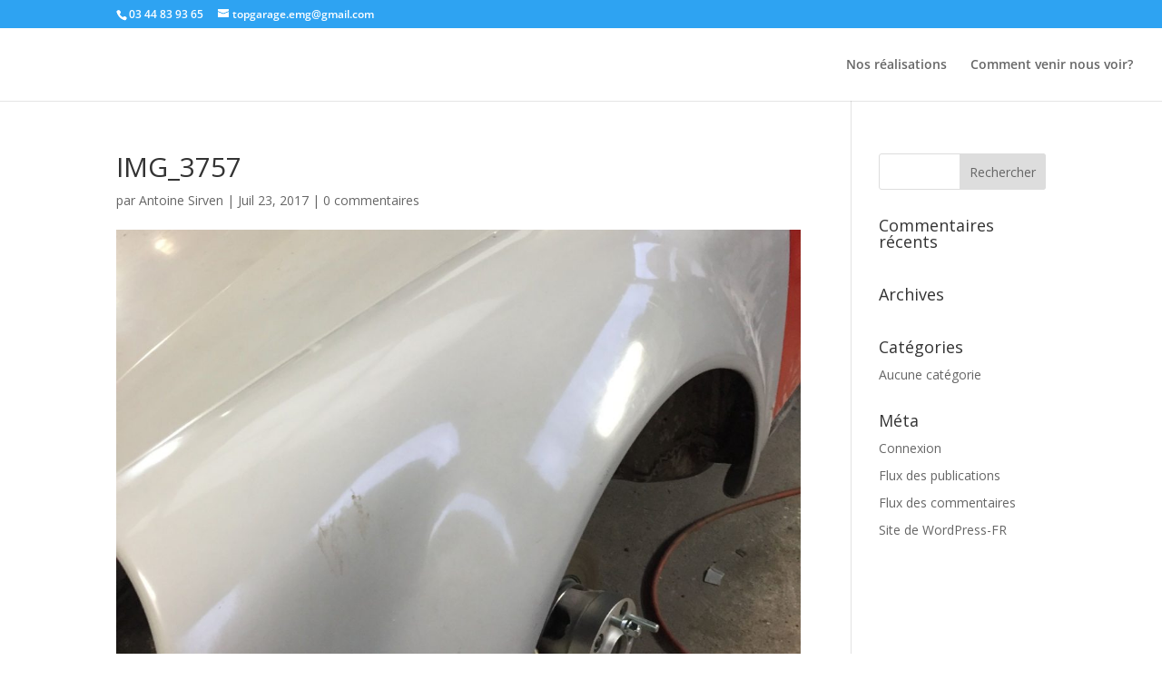

--- FILE ---
content_type: text/css
request_url: https://topgarage-emg.fr/wp-content/plugins/waving-portfolio/assets/css/modal.css?ver=6.9
body_size: 1844
content:
.md-perspective body {
    background: #222;
    -webkit-perspective: 600px;
    -moz-perspective: 600px;
    perspective: 600px
}
.waving-container {
    background: #e74c3c;
    min-height: 100%
}
.modal-waving-content {
    overflow-x: hidden;
    overflow-y: scroll;
    height: 500px;
    padding-right: 15px
}
.modal-gallary {
    text-align: center!important
}
.modal-gallary a img
{
  display:inline;
}
.md-modal {
    position: fixed;
    top: 5%;
    left: 50%;
    width: 50%;
    max-width: 800px;
    height: auto;
    z-index: 9999991;
    visibility: hidden;
    -moz-backface-visibility: hidden;
    backface-visibility: hidden;
    -webkit-transform: translateX(-50%) translateY(0);
    -moz-transform: translateX(-50%);
    -ms-transform: translateX(-50%);
    transform: translateX(-50%)
}
.md-show {
    visibility: visible
}
.md-overlay {
    position: fixed;
    width: 70%;
    height: 100%;
    visibility: hidden;
    top: 0;
    left: 15%;
    z-index: 999999;
    opacity: 0;
    background: gray;
    -webkit-transition: all .3s;
    -moz-transition: all .3s;
    transition: all .3s
}
.md-show~.md-overlay {
    opacity: 1;
    visibility: visible
}
.md-content {
    color: #fff;
    background: #e74c3c;
    position: relative;
    border-radius: 3px;
    margin: 0 auto
}
.md-content h3 {
    text-align: center;
    font-size: 2.4em!important;
    font-weight: 300!important;
    font-family: Lato, sans-serif!important;
    opacity: .8!important;
    background: rgba(0, 0, 0, .1);
    border-radius: 3px 3px 0 0;
    margin: 0;
    padding: .4em
}
.md-content>div {
    font-weight: 300;
    font-size: 1.15em;
    margin: 0
}
.md-content>div p {
    margin: 0;
    padding: 10px 0
}
.md-content>div ul {
    margin: 0;
    padding: 0 0 30px 20px
}
.md-content>div ul li {
    background: 0 0!important;
    list-style: circle;
    padding: 5px 0
}

.md-content button {
    background-color: #24890d!important;
    border: 0!important;
    border-radius: 2px!important;
    color: #fff!important;
    font-size: 12px!important;
    font-weight: 700!important;
    text-transform: uppercase!important;
    vertical-align: bottom!important;
    padding: 10px 30px 11px!important
}
.md-content button:focus,
.md-content button:hover {
    background-color: #41a62a!important;
    color: #fff!important
}
.md-effect-1 .md-content {
    -webkit-transform: scale(.7);
    -moz-transform: scale(.7);
    -ms-transform: scale(.7);
    transform: scale(.7);
    opacity: 0;
    -webkit-transition: all .3s;
    -moz-transition: all .3s;
    transition: all .3s
}
.md-effect-2 .md-content {
    -webkit-transform: translateX(20%);
    -moz-transform: translateX(20%);
    -ms-transform: translateX(20%);
    transform: translateX(20%);
    opacity: 0;
    -webkit-transition: all .3s cubic-bezier(.25, .5, .5, .9);
    -moz-transition: all .3s cubic-bezier(.25, .5, .5, .9);
    transition: all .3s cubic-bezier(.25, .5, .5, .9)
}
.md-show.md-effect-2 .md-content {
    -webkit-transform: translateX(0);
    -moz-transform: translateX(0);
    -ms-transform: translateX(0);
    transform: translateX(0);
    opacity: 1
}
.md-effect-3 .md-content {
    -webkit-transform: translateY(20%);
    -moz-transform: translateY(20%);
    -ms-transform: translateY(20%);
    transform: translateY(20%);
    opacity: 0;
    -webkit-transition: all .3s;
    -moz-transition: all .3s;
    transition: all .3s
}
.md-effect-4 .md-content {
    -webkit-transform: scale(0) rotate(720deg);
    -moz-transform: scale(0) rotate(720deg);
    -ms-transform: scale(0) rotate(720deg);
    transform: scale(0) rotate(720deg);
    opacity: 0
}
.md-show.md-effect-4 .md-content {
    -webkit-transform: scale(1) rotate(0);
    -moz-transform: scale(1) rotate(0);
    -ms-transform: scale(1) rotate(0);
    transform: scale(1) rotate(0);
    opacity: 1
}
.md-effect-5 .md-content {
    -webkit-transform-style: preserve-3d;
    -moz-transform-style: preserve-3d;
    transform-style: preserve-3d;
    -webkit-transform: translateZ(600px) rotateX(20deg);
    -moz-transform: translateZ(600px) rotateX(20deg);
    -ms-transform: translateZ(600px) rotateX(20deg);
    transform: translateZ(600px) rotateX(20deg);
    opacity: 0
}
.md-show.md-effect-5 .md-content {
    -webkit-transition: all .3s ease-in;
    -moz-transition: all .3s ease-in;
    transition: all .3s ease-in;
    -webkit-transform: translateZ(0) rotateX(0);
    -moz-transform: translateZ(0) rotateX(0);
    -ms-transform: translateZ(0) rotateX(0);
    transform: translateZ(0) rotateX(0);
    opacity: 1
}
.md-effect-6 .md-content {
    -webkit-transform-style: preserve-3d;
    -moz-transform-style: preserve-3d;
    transform-style: preserve-3d;
    -webkit-transform: translate(30%) translateZ(600px) rotate(10deg);
    -moz-transform: translate(30%) translateZ(600px) rotate(10deg);
    -ms-transform: translate(30%) translateZ(600px) rotate(10deg);
    transform: translate(30%) translateZ(600px) rotate(10deg);
    opacity: 0
}
.md-show.md-effect-6 .md-content {
    -webkit-transition: all .3s ease-in;
    -moz-transition: all .3s ease-in;
    transition: all .3s ease-in;
    -webkit-transform: translate(0) translateZ(0) rotate(0);
    -moz-transform: translate(0) translateZ(0) rotate(0);
    -ms-transform: translate(0) translateZ(0) rotate(0);
    transform: translate(0) translateZ(0) rotate(0);
    opacity: 1
}
.md-effect-7 {
    top: 0;
    -webkit-transform: translateX(-50%);
    -moz-transform: translateX(-50%);
    -ms-transform: translateX(-50%);
    transform: translateX(-50%)
}
.md-effect-7 .md-content {
    -webkit-transform: translateY(-200%);
    -moz-transform: translateY(-200%);
    -ms-transform: translateY(-200%);
    transform: translateY(-200%);
    -webkit-transition: all .3s;
    -moz-transition: all .3s;
    transition: all .3s;
    opacity: 0
}
.md-show.md-effect-7 .md-content {
    -webkit-transform: translateY(0);
    -moz-transform: translateY(0);
    -ms-transform: translateY(0);
    transform: translateY(0);
    border-radius: 0 0 3px 3px;
    opacity: 1
}
.md-effect-8 .md-content {
    -webkit-transform-style: preserve-3d;
    -moz-transform-style: preserve-3d;
    transform-style: preserve-3d;
    -webkit-transform: rotateY(-70deg);
    -moz-transform: rotateY(-70deg);
    -ms-transform: rotateY(-70deg);
    transform: rotateY(-70deg);
    -webkit-transition: all .3s;
    -moz-transition: all .3s;
    transition: all .3s;
    opacity: 0
}
.md-show.md-effect-8 .md-content {
    -webkit-transform: rotateY(0);
    -moz-transform: rotateY(0);
    -ms-transform: rotateY(0);
    transform: rotateY(0);
    opacity: 1
}
.md-effect-9 .md-content {
    -webkit-transform-style: preserve-3d;
    -moz-transform-style: preserve-3d;
    transform-style: preserve-3d;
    -webkit-transform: rotateX(-70deg);
    -moz-transform: rotateX(-70deg);
    -ms-transform: rotateX(-70deg);
    transform: rotateX(-70deg);
    -webkit-transition: all .3s;
    -moz-transition: all .3s;
    transition: all .3s;
    opacity: 0
}
.md-effect-10 .md-content {
    -webkit-transform-style: preserve-3d;
    -moz-transform-style: preserve-3d;
    transform-style: preserve-3d;
    -webkit-transform: rotateX(-60deg);
    -moz-transform: rotateX(-60deg);
    -ms-transform: rotateX(-60deg);
    transform: rotateX(-60deg);
    -webkit-transform-origin: 50% 0;
    -moz-transform-origin: 50% 0;
    transform-origin: 50% 0;
    opacity: 0;
    -webkit-transition: all .3s;
    -moz-transition: all .3s;
    transition: all .3s
}
.md-effect-11 .md-content {
    -webkit-transform: scale(2);
    -moz-transform: scale(2);
    -ms-transform: scale(2);
    transform: scale(2);
    opacity: 0;
    -webkit-transition: all .3s;
    -moz-transition: all .3s;
    transition: all .3s
}
.md-effect-12 .md-content {
    -webkit-transform: scale(.8);
    -moz-transform: scale(.8);
    -ms-transform: scale(.8);
    transform: scale(.8);
    opacity: 0;
    -webkit-transition: all .3s;
    -moz-transition: all .3s;
    transition: all .3s
}
.md-show.md-effect-12~.md-overlay {
    background: #044139
}
.md-effect-12 .md-content,
.md-effect-12 .md-content h3 {
    background: 0 0
}
.md-effect-13 .md-content {
    -webkit-transform-style: preserve-3d;
    -moz-transform-style: preserve-3d;
    transform-style: preserve-3d;
    -webkit-transform: translateZ(-3000px) rotateY(90deg);
    -moz-transform: translateZ(-3000px) rotateY(90deg);
    -ms-transform: translateZ(-3000px) rotateY(90deg);
    transform: translateZ(-3000px) rotateY(90deg);
    opacity: 0
}
.md-show.md-effect-13 .md-content {
    -webkit-animation: slit .7s forwards ease-out;
    -moz-animation: slit .7s forwards ease-out;
    animation: slit .7s forwards ease-out
}
100% {
    opacity: 1;
    -webkit-transform: translateZ(-200px);
    -moz-transform: translateZ(-200px);
    transform: translateZ(-200px)
}
.md-effect-14 .md-content {
    -webkit-transform-style: preserve-3d;
    -moz-transform-style: preserve-3d;
    transform-style: preserve-3d;
    -webkit-transform: translateY(100%) rotateX(90deg);
    -moz-transform: translateY(100%) rotateX(90deg);
    -ms-transform: translateY(100%) rotateX(90deg);
    transform: translateY(100%) rotateX(90deg);
    -webkit-transform-origin: 0 100%;
    -moz-transform-origin: 0 100%;
    transform-origin: 0 100%;
    opacity: 0;
    -webkit-transition: all .3s ease-out;
    -moz-transition: all .3s ease-out;
    transition: all .3s ease-out
}
.md-show.md-effect-14 .md-content {
    -webkit-transform: translateY(0) rotateX(0);
    -moz-transform: translateY(0) rotateX(0);
    -ms-transform: translateY(0) rotateX(0);
    transform: translateY(0) rotateX(0);
    opacity: 1
}
.md-effect-15 .md-content {
    -webkit-transform-style: preserve-3d;
    -moz-transform-style: preserve-3d;
    transform-style: preserve-3d;
    -webkit-transform: translateZ(100px) translateX(-30%) rotateY(90deg);
    -moz-transform: translateZ(100px) translateX(-30%) rotateY(90deg);
    -ms-transform: translateZ(100px) translateX(-30%) rotateY(90deg);
    transform: translateZ(100px) translateX(-30%) rotateY(90deg);
    -webkit-transform-origin: 0 100%;
    -moz-transform-origin: 0 100%;
    transform-origin: 0 100%;
    opacity: 0;
    -webkit-transition: all .3s;
    -moz-transition: all .3s;
    transition: all .3s
}
.md-show.md-effect-15 .md-content {
    -webkit-transform: translateZ(0) translateX(0) rotateY(0);
    -moz-transform: translateZ(0) translateX(0) rotateY(0);
    -ms-transform: translateZ(0) translateX(0) rotateY(0);
    transform: translateZ(0) translateX(0) rotateY(0);
    opacity: 1
}
.md-show.md-effect-16~.md-overlay {
    background: rgba(180, 46, 32, .5)
}
.md-show.md-effect-16~.waving-container {
    -webkit-filter: blur(3px);
    -moz-filter: blur(3px);
    filter: blur(3px)
}
.md-effect-16 .md-content {
    -webkit-transform: translateY(-5%);
    -moz-transform: translateY(-5%);
    -ms-transform: translateY(-5%);
    transform: translateY(-5%);
    opacity: 0
}
.md-effect-16 .md-content,
.md-show.md-effect-16~.waving-container {
    -webkit-transition: all .3s;
    -moz-transition: all .3s;
    transition: all .3s
}
.md-show.md-effect-17~.waving-container {
    height: 100%;
    overflow: hidden;
    -webkit-transition: 0 .3s;
    -moz-transition: 0 .3s;
    transition: transform .3s
}
.md-show.md-effect-17~.md-overlay,
.md-show.md-effect-17~.waving-container {
    -webkit-transform: rotateX(-2deg);
    -moz-transform: rotateX(-2deg);
    -ms-transform: rotateX(-2deg);
    transform: rotateX(-2deg);
    -webkit-transform-origin: 50% 0;
    -moz-transform-origin: 50% 0;
    transform-origin: 50% 0;
    -webkit-transform-style: preserve-3d;
    -moz-transform-style: preserve-3d;
    transform-style: preserve-3d
}
.md-effect-17 .md-content {
    opacity: 0;
    -webkit-transform: translateY(200%);
    -moz-transform: translateY(200%);
    -ms-transform: translateY(200%);
    transform: translateY(200%)
}
.md-show.md-effect-17 .md-content {
    -webkit-transform: translateY(0);
    -moz-transform: translateY(0);
    -ms-transform: translateY(0);
    transform: translateY(0);
    opacity: 1;
    -webkit-transition: all .3s .2s;
    -moz-transition: all .3s .2s;
    transition: all .3s .2s
}
.md-show.md-effect-18~.md-overlay {
    background: rgba(143, 27, 15, .8);
    -webkit-transition: all .5s;
    -moz-transition: all .5s;
    transition: all .5s
}
.md-show.md-effect-18~.md-overlay,
.md-show.md-effect-18~.waving-container {
    -webkit-transform-style: preserve-3d;
    -webkit-transform-origin: 0 50%;
    -webkit-animation: rotateRightSideFirst .5s forwards ease-in;
    -moz-transform-style: preserve-3d;
    -moz-transform-origin: 0 50%;
    -moz-animation: rotateRightSideFirst .5s forwards ease-in;
    transform-style: preserve-3d;
    transform-origin: 0 50%;
    animation: rotateRightSideFirst .5s forwards ease-in
}
.md-effect-18 .md-content {
    -webkit-transform: translateX(200%);
    -moz-transform: translateX(200%);
    -ms-transform: translateX(200%);
    transform: translateX(200%);
    opacity: 0
}
.md-show.md-effect-18 .md-content {
    -webkit-transform: translateX(0);
    -moz-transform: translateX(0);
    -ms-transform: translateX(0);
    transform: translateX(0);
    opacity: 1;
    -webkit-transition: all .5s .1s;
    -moz-transition: all .5s .1s;
    transition: all .5s .1s
}
.md-show.md-effect-19~.md-overlay,
.md-show.md-effect-19~.waving-container {
    -webkit-transform-style: preserve-3d;
    -webkit-transform-origin: 50% 100%;
    -webkit-animation: OpenTop .5s forwards ease-in;
    -moz-transform-style: preserve-3d;
    -moz-transform-origin: 50% 100%;
    -moz-animation: OpenTop .5s forwards ease-in;
    transform-style: preserve-3d;
    transform-origin: 50% 100%;
    animation: OpenTop .5s forwards ease-in
}
.md-effect-19 .md-content {
    -webkit-transform: translateY(-200%);
    -moz-transform: translateY(-200%);
    -ms-transform: translateY(-200%);
    transform: translateY(-200%);
    opacity: 0
}
.md-show.md-effect-19 .md-content {
    -webkit-transform: translateY(0);
    -moz-transform: translateY(0);
    -ms-transform: translateY(0);
    transform: translateY(0);
    opacity: 1;
    -webkit-transition: all .5s .1s;
    -moz-transition: all .5s .1s;
    transition: all .5s .1s
}
.md-perspective,
.md-perspective body,
.md-show.md-effect-18~.waving-container,
.md-show.md-effect-19~.waving-container {
    height: 100%;
    overflow: hidden
}
.md-show.md-effect-1 .md-content,
.md-show.md-effect-11 .md-content,
.md-show.md-effect-12 .md-content {
    -webkit-transform: scale(1);
    -moz-transform: scale(1);
    -ms-transform: scale(1);
    transform: scale(1);
    opacity: 1
}
.md-show.md-effect-16 .md-content,
.md-show.md-effect-3 .md-content {
    -webkit-transform: translateY(0);
    -moz-transform: translateY(0);
    -ms-transform: translateY(0);
    transform: translateY(0);
    opacity: 1
}
.md-effect-4 .md-content,
.md-show.md-effect-19~.md-overlay,
.md-show.md-effect-4~.md-overlay {
    -webkit-transition: all .5s;
    -moz-transition: all .5s;
    transition: all .5s
}
.md-effect-10.md-modal,
.md-effect-13.md-modal,
.md-effect-14.md-modal,
.md-effect-15.md-modal,
.md-effect-5.md-modal,
.md-effect-6.md-modal,
.md-effect-8.md-modal,
.md-effect-9.md-modal {
    -webkit-perspective: 1300px;
    -moz-perspective: 1300px;
    perspective: 1300px
}
.md-show.md-effect-10 .md-content,
.md-show.md-effect-9 .md-content {
    -webkit-transform: rotateX(0);
    -moz-transform: rotateX(0);
    -ms-transform: rotateX(0);
    transform: rotateX(0);
    opacity: 1
}
@media screen and max-width450px {
    div.md-content h3 {
        font-size: 1.8em!important
    }
    div.md-content h2 {
        font-size: 1em!important
    }
    .md-content button {
        margin: 0;
        padding: 5px!important
    }
    .md-content>div {
        font-weight: 300;
        font-size: .8em;
        margin: 0;
        padding: 9px 26px 30px
    }
    #outerImageContainer {
        width: 100%!important;
        height: 100%!important
    }
    .md-overlay {
        position: fixed;
        width: 100%;
        height: 100%;
        top: 0;
        left: 0
    }
    #da-thumbs li a,
    #da-thumbs li a img {
        width: 100%
    }
}
@media screen and max-width900px {
    div.md-content h3 {
        font-size: 1.8em!important
    }
    div.md-content h2 {
        font-size: 1.2em!important
    }
    .md-content button {
        margin: 0;
        padding: 5px!important
    }
    .md-content>div {
        font-weight: 300;
        font-size: .9em;
        margin: 0;
        padding: 9px 26px 30px
    }
    div.waving-close {
        float: right;
        background-image: url(../images/close-button.png);
        height: 46px;
        width: 46px;
        cursor: pointer;
        position: relative;
        right: 8px;
        top: -25px;
        margin: 0
    }
    .modal-waving-content {
        overflow-x: hidden;
        overflow-y: scroll;
        height: 300px;
        padding-right: 15px
    }
}

--- FILE ---
content_type: text/css
request_url: https://topgarage-emg.fr/wp-content/themes/Divi-child/style.css?ver=4.27.5
body_size: 298
content:
/*
Theme Name: AutoClassic (Divi Child Theme)
Theme URI: http://www.elegantthemes.com/gallery/divi/
Version: 1.0.0
Description: Theme pour AutoClassic
Template: Divi
Author: Antoine Sirven
Author URI: http://www.bustedwebsites.fr
*/

@import url("../Divi/style.css");


/* =Theme customization starts here
------------------------------------------------------- */
p.presentation {
  text-align: justify;
}

.home .header-content-container h1 {
  text-shadow: #fff 0px 0px 1px,   #fff 0px 0px 1px,   #fff 0px 0px 1px, #fff 0px 0px 1px,   #fff 0px 0px 1px,   #fff 0px 0px 1px;
  -webkit-font-smoothing: antialiased;
}

.home .header-content-container .et_pb_fullwidth_header_subhead{
  margin-top: 20px;
  text-shadow: #516fab 0px 0px 1px,   #516fab 0px 0px 1px,   #516fab 0px 0px 1px, #516fab 0px 0px 1px,   #516fab 0px 0px 1px,   #516fab 0px 0px 1px;
  -webkit-font-smoothing: antialiased;

}
.home .header-content-container{
  margin: 0 0 auto 0;
}

.entry-content ul.da-thumbs- {
  line-height: 0px!important;
}

#da-thumbs li {
  box-shadow: none!important;
  margin:2px!important;
  padding:0px!important;
}

.md-show.md-effect-12 ~ .md-overlay {
    background: #28528e!important;
}

#realisations h2 {
    font-size: 5em;
    text-transform: uppercase;
}
@media screen and (max-width:1200px) and (orientation: portrait){
  #realisations h2 {
      font-size: 3em;
  }
}


--- FILE ---
content_type: text/css
request_url: https://topgarage-emg.fr/wp-content/et-cache/global/et-divi-customizer-global.min.css?ver=1767648421
body_size: -184
content:
.md-modal{padding-top:8em}

--- FILE ---
content_type: text/javascript
request_url: https://topgarage-emg.fr/wp-content/plugins/waving-portfolio/assets/js/custom.js?ver=1.2.4.5
body_size: 241
content:
jQuery(' #da-thumbs > li ').each( function() { jQuery(this).hoverdir(); } );

// this is important for IEs
var polyfilter_scriptpath = '/js/';
var lastClass;

if(pluginSetting.all == "0")
{
  ShowLists(pluginSetting.initialClass);
}

function ShowLists(listname,tag, elm, index)
{
  var button = jQuery(elm);

  jQuery('.waving-button-'+index).css('background-color','white');
  jQuery('.waving-button-'+index).css('color','');
  jQuery('.waving-button-'+index).css('font-weight','normal');
  button.css('background-color','#E91E63');
  button.css('color','white');
  button.css('font-weight','bold');
  
  if(listname == "all")
  {
    jQuery('ul.waving-thumb-'+index+'.da-thumbs-'+tag+' .waving-item').show("fast");
  }
  else if(listname != lastClass)
  {
    jQuery('ul.waving-thumb-'+index+'.da-thumbs-'+tag+' .waving-item').hide("fast");
    jQuery('ul.waving-thumb-'+index+'.da-thumbs-'+tag+' .waving-'+listname).show("slow");
  }
  
  lastClass = listname;
}

// Initiate light box
jQuery(document).ready(function(){
    base_url = document.location.href.substring(0, document.location.href.indexOf('index.html'), 0);
	
	// Initialize dim
	//jQuery("#waving-dim").css("height", jQuery(document).height());
});